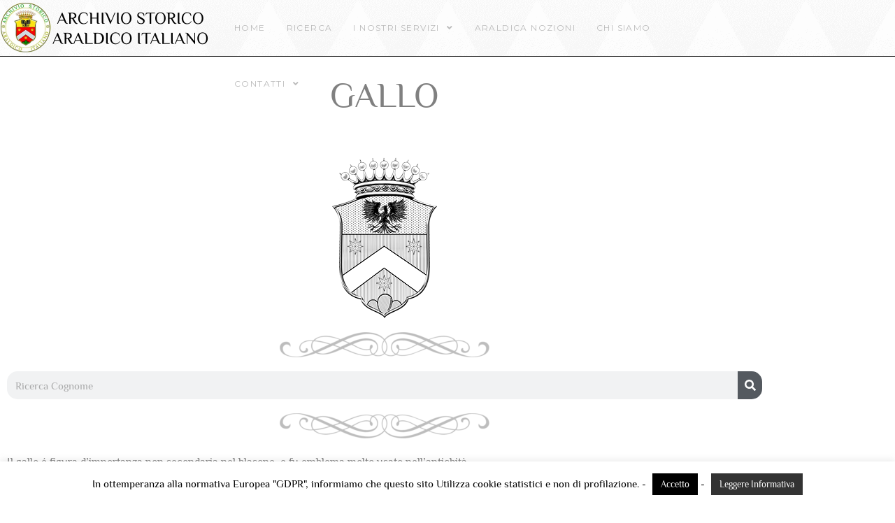

--- FILE ---
content_type: text/html; charset=UTF-8
request_url: https://contironco.it/gallo/
body_size: 18597
content:

<!DOCTYPE html>
<html class="html" lang="it-IT">
<head>
	<meta charset="UTF-8">
<link rel="profile" href="https://gmpg.org/xfn/11">

	<title>Gallo &#8211; Araldica &#8211; Ricerche Araldiche &#8211; Araldica</title>
<meta name='robots' content='max-image-preview:large' />
<meta name="viewport" content="width=device-width, initial-scale=1"><link rel='dns-prefetch' href='//fonts.googleapis.com' />
<link rel="alternate" type="application/rss+xml" title="Araldica - Ricerche Araldiche - Araldica &raquo; Feed" href="https://contironco.it/feed/" />
<link rel="alternate" type="application/rss+xml" title="Araldica - Ricerche Araldiche - Araldica &raquo; Feed dei commenti" href="https://contironco.it/comments/feed/" />
<link rel="alternate" title="oEmbed (JSON)" type="application/json+oembed" href="https://contironco.it/wp-json/oembed/1.0/embed?url=https%3A%2F%2Fcontironco.it%2Fgallo%2F" />
<link rel="alternate" title="oEmbed (XML)" type="text/xml+oembed" href="https://contironco.it/wp-json/oembed/1.0/embed?url=https%3A%2F%2Fcontironco.it%2Fgallo%2F&#038;format=xml" />
<style id='wp-img-auto-sizes-contain-inline-css' type='text/css'>
img:is([sizes=auto i],[sizes^="auto," i]){contain-intrinsic-size:3000px 1500px}
/*# sourceURL=wp-img-auto-sizes-contain-inline-css */
</style>
<style id='wp-emoji-styles-inline-css' type='text/css'>

	img.wp-smiley, img.emoji {
		display: inline !important;
		border: none !important;
		box-shadow: none !important;
		height: 1em !important;
		width: 1em !important;
		margin: 0 0.07em !important;
		vertical-align: -0.1em !important;
		background: none !important;
		padding: 0 !important;
	}
/*# sourceURL=wp-emoji-styles-inline-css */
</style>
<style id='classic-theme-styles-inline-css' type='text/css'>
/*! This file is auto-generated */
.wp-block-button__link{color:#fff;background-color:#32373c;border-radius:9999px;box-shadow:none;text-decoration:none;padding:calc(.667em + 2px) calc(1.333em + 2px);font-size:1.125em}.wp-block-file__button{background:#32373c;color:#fff;text-decoration:none}
/*# sourceURL=/wp-includes/css/classic-themes.min.css */
</style>
<style id='global-styles-inline-css' type='text/css'>
:root{--wp--preset--aspect-ratio--square: 1;--wp--preset--aspect-ratio--4-3: 4/3;--wp--preset--aspect-ratio--3-4: 3/4;--wp--preset--aspect-ratio--3-2: 3/2;--wp--preset--aspect-ratio--2-3: 2/3;--wp--preset--aspect-ratio--16-9: 16/9;--wp--preset--aspect-ratio--9-16: 9/16;--wp--preset--color--black: #000000;--wp--preset--color--cyan-bluish-gray: #abb8c3;--wp--preset--color--white: #ffffff;--wp--preset--color--pale-pink: #f78da7;--wp--preset--color--vivid-red: #cf2e2e;--wp--preset--color--luminous-vivid-orange: #ff6900;--wp--preset--color--luminous-vivid-amber: #fcb900;--wp--preset--color--light-green-cyan: #7bdcb5;--wp--preset--color--vivid-green-cyan: #00d084;--wp--preset--color--pale-cyan-blue: #8ed1fc;--wp--preset--color--vivid-cyan-blue: #0693e3;--wp--preset--color--vivid-purple: #9b51e0;--wp--preset--gradient--vivid-cyan-blue-to-vivid-purple: linear-gradient(135deg,rgb(6,147,227) 0%,rgb(155,81,224) 100%);--wp--preset--gradient--light-green-cyan-to-vivid-green-cyan: linear-gradient(135deg,rgb(122,220,180) 0%,rgb(0,208,130) 100%);--wp--preset--gradient--luminous-vivid-amber-to-luminous-vivid-orange: linear-gradient(135deg,rgb(252,185,0) 0%,rgb(255,105,0) 100%);--wp--preset--gradient--luminous-vivid-orange-to-vivid-red: linear-gradient(135deg,rgb(255,105,0) 0%,rgb(207,46,46) 100%);--wp--preset--gradient--very-light-gray-to-cyan-bluish-gray: linear-gradient(135deg,rgb(238,238,238) 0%,rgb(169,184,195) 100%);--wp--preset--gradient--cool-to-warm-spectrum: linear-gradient(135deg,rgb(74,234,220) 0%,rgb(151,120,209) 20%,rgb(207,42,186) 40%,rgb(238,44,130) 60%,rgb(251,105,98) 80%,rgb(254,248,76) 100%);--wp--preset--gradient--blush-light-purple: linear-gradient(135deg,rgb(255,206,236) 0%,rgb(152,150,240) 100%);--wp--preset--gradient--blush-bordeaux: linear-gradient(135deg,rgb(254,205,165) 0%,rgb(254,45,45) 50%,rgb(107,0,62) 100%);--wp--preset--gradient--luminous-dusk: linear-gradient(135deg,rgb(255,203,112) 0%,rgb(199,81,192) 50%,rgb(65,88,208) 100%);--wp--preset--gradient--pale-ocean: linear-gradient(135deg,rgb(255,245,203) 0%,rgb(182,227,212) 50%,rgb(51,167,181) 100%);--wp--preset--gradient--electric-grass: linear-gradient(135deg,rgb(202,248,128) 0%,rgb(113,206,126) 100%);--wp--preset--gradient--midnight: linear-gradient(135deg,rgb(2,3,129) 0%,rgb(40,116,252) 100%);--wp--preset--font-size--small: 13px;--wp--preset--font-size--medium: 20px;--wp--preset--font-size--large: 36px;--wp--preset--font-size--x-large: 42px;--wp--preset--spacing--20: 0.44rem;--wp--preset--spacing--30: 0.67rem;--wp--preset--spacing--40: 1rem;--wp--preset--spacing--50: 1.5rem;--wp--preset--spacing--60: 2.25rem;--wp--preset--spacing--70: 3.38rem;--wp--preset--spacing--80: 5.06rem;--wp--preset--shadow--natural: 6px 6px 9px rgba(0, 0, 0, 0.2);--wp--preset--shadow--deep: 12px 12px 50px rgba(0, 0, 0, 0.4);--wp--preset--shadow--sharp: 6px 6px 0px rgba(0, 0, 0, 0.2);--wp--preset--shadow--outlined: 6px 6px 0px -3px rgb(255, 255, 255), 6px 6px rgb(0, 0, 0);--wp--preset--shadow--crisp: 6px 6px 0px rgb(0, 0, 0);}:where(.is-layout-flex){gap: 0.5em;}:where(.is-layout-grid){gap: 0.5em;}body .is-layout-flex{display: flex;}.is-layout-flex{flex-wrap: wrap;align-items: center;}.is-layout-flex > :is(*, div){margin: 0;}body .is-layout-grid{display: grid;}.is-layout-grid > :is(*, div){margin: 0;}:where(.wp-block-columns.is-layout-flex){gap: 2em;}:where(.wp-block-columns.is-layout-grid){gap: 2em;}:where(.wp-block-post-template.is-layout-flex){gap: 1.25em;}:where(.wp-block-post-template.is-layout-grid){gap: 1.25em;}.has-black-color{color: var(--wp--preset--color--black) !important;}.has-cyan-bluish-gray-color{color: var(--wp--preset--color--cyan-bluish-gray) !important;}.has-white-color{color: var(--wp--preset--color--white) !important;}.has-pale-pink-color{color: var(--wp--preset--color--pale-pink) !important;}.has-vivid-red-color{color: var(--wp--preset--color--vivid-red) !important;}.has-luminous-vivid-orange-color{color: var(--wp--preset--color--luminous-vivid-orange) !important;}.has-luminous-vivid-amber-color{color: var(--wp--preset--color--luminous-vivid-amber) !important;}.has-light-green-cyan-color{color: var(--wp--preset--color--light-green-cyan) !important;}.has-vivid-green-cyan-color{color: var(--wp--preset--color--vivid-green-cyan) !important;}.has-pale-cyan-blue-color{color: var(--wp--preset--color--pale-cyan-blue) !important;}.has-vivid-cyan-blue-color{color: var(--wp--preset--color--vivid-cyan-blue) !important;}.has-vivid-purple-color{color: var(--wp--preset--color--vivid-purple) !important;}.has-black-background-color{background-color: var(--wp--preset--color--black) !important;}.has-cyan-bluish-gray-background-color{background-color: var(--wp--preset--color--cyan-bluish-gray) !important;}.has-white-background-color{background-color: var(--wp--preset--color--white) !important;}.has-pale-pink-background-color{background-color: var(--wp--preset--color--pale-pink) !important;}.has-vivid-red-background-color{background-color: var(--wp--preset--color--vivid-red) !important;}.has-luminous-vivid-orange-background-color{background-color: var(--wp--preset--color--luminous-vivid-orange) !important;}.has-luminous-vivid-amber-background-color{background-color: var(--wp--preset--color--luminous-vivid-amber) !important;}.has-light-green-cyan-background-color{background-color: var(--wp--preset--color--light-green-cyan) !important;}.has-vivid-green-cyan-background-color{background-color: var(--wp--preset--color--vivid-green-cyan) !important;}.has-pale-cyan-blue-background-color{background-color: var(--wp--preset--color--pale-cyan-blue) !important;}.has-vivid-cyan-blue-background-color{background-color: var(--wp--preset--color--vivid-cyan-blue) !important;}.has-vivid-purple-background-color{background-color: var(--wp--preset--color--vivid-purple) !important;}.has-black-border-color{border-color: var(--wp--preset--color--black) !important;}.has-cyan-bluish-gray-border-color{border-color: var(--wp--preset--color--cyan-bluish-gray) !important;}.has-white-border-color{border-color: var(--wp--preset--color--white) !important;}.has-pale-pink-border-color{border-color: var(--wp--preset--color--pale-pink) !important;}.has-vivid-red-border-color{border-color: var(--wp--preset--color--vivid-red) !important;}.has-luminous-vivid-orange-border-color{border-color: var(--wp--preset--color--luminous-vivid-orange) !important;}.has-luminous-vivid-amber-border-color{border-color: var(--wp--preset--color--luminous-vivid-amber) !important;}.has-light-green-cyan-border-color{border-color: var(--wp--preset--color--light-green-cyan) !important;}.has-vivid-green-cyan-border-color{border-color: var(--wp--preset--color--vivid-green-cyan) !important;}.has-pale-cyan-blue-border-color{border-color: var(--wp--preset--color--pale-cyan-blue) !important;}.has-vivid-cyan-blue-border-color{border-color: var(--wp--preset--color--vivid-cyan-blue) !important;}.has-vivid-purple-border-color{border-color: var(--wp--preset--color--vivid-purple) !important;}.has-vivid-cyan-blue-to-vivid-purple-gradient-background{background: var(--wp--preset--gradient--vivid-cyan-blue-to-vivid-purple) !important;}.has-light-green-cyan-to-vivid-green-cyan-gradient-background{background: var(--wp--preset--gradient--light-green-cyan-to-vivid-green-cyan) !important;}.has-luminous-vivid-amber-to-luminous-vivid-orange-gradient-background{background: var(--wp--preset--gradient--luminous-vivid-amber-to-luminous-vivid-orange) !important;}.has-luminous-vivid-orange-to-vivid-red-gradient-background{background: var(--wp--preset--gradient--luminous-vivid-orange-to-vivid-red) !important;}.has-very-light-gray-to-cyan-bluish-gray-gradient-background{background: var(--wp--preset--gradient--very-light-gray-to-cyan-bluish-gray) !important;}.has-cool-to-warm-spectrum-gradient-background{background: var(--wp--preset--gradient--cool-to-warm-spectrum) !important;}.has-blush-light-purple-gradient-background{background: var(--wp--preset--gradient--blush-light-purple) !important;}.has-blush-bordeaux-gradient-background{background: var(--wp--preset--gradient--blush-bordeaux) !important;}.has-luminous-dusk-gradient-background{background: var(--wp--preset--gradient--luminous-dusk) !important;}.has-pale-ocean-gradient-background{background: var(--wp--preset--gradient--pale-ocean) !important;}.has-electric-grass-gradient-background{background: var(--wp--preset--gradient--electric-grass) !important;}.has-midnight-gradient-background{background: var(--wp--preset--gradient--midnight) !important;}.has-small-font-size{font-size: var(--wp--preset--font-size--small) !important;}.has-medium-font-size{font-size: var(--wp--preset--font-size--medium) !important;}.has-large-font-size{font-size: var(--wp--preset--font-size--large) !important;}.has-x-large-font-size{font-size: var(--wp--preset--font-size--x-large) !important;}
:where(.wp-block-post-template.is-layout-flex){gap: 1.25em;}:where(.wp-block-post-template.is-layout-grid){gap: 1.25em;}
:where(.wp-block-term-template.is-layout-flex){gap: 1.25em;}:where(.wp-block-term-template.is-layout-grid){gap: 1.25em;}
:where(.wp-block-columns.is-layout-flex){gap: 2em;}:where(.wp-block-columns.is-layout-grid){gap: 2em;}
:root :where(.wp-block-pullquote){font-size: 1.5em;line-height: 1.6;}
/*# sourceURL=global-styles-inline-css */
</style>
<link rel='stylesheet' id='cookie-law-info-css' href='https://contironco.it/wp-content/plugins/cookie-law-info/legacy/public/css/cookie-law-info-public.css?ver=3.3.9.1' type='text/css' media='all' />
<link rel='stylesheet' id='cookie-law-info-gdpr-css' href='https://contironco.it/wp-content/plugins/cookie-law-info/legacy/public/css/cookie-law-info-gdpr.css?ver=3.3.9.1' type='text/css' media='all' />
<link rel='stylesheet' id='eae-css-css' href='https://contironco.it/wp-content/plugins/addon-elements-for-elementor-page-builder/assets/css/eae.min.css?ver=1.14.4' type='text/css' media='all' />
<link rel='stylesheet' id='eae-peel-css-css' href='https://contironco.it/wp-content/plugins/addon-elements-for-elementor-page-builder/assets/lib/peel/peel.css?ver=1.14.4' type='text/css' media='all' />
<link rel='stylesheet' id='font-awesome-4-shim-css' href='https://contironco.it/wp-content/plugins/elementor/assets/lib/font-awesome/css/v4-shims.min.css?ver=1.0' type='text/css' media='all' />
<link rel='stylesheet' id='font-awesome-5-all-css' href='https://contironco.it/wp-content/plugins/elementor/assets/lib/font-awesome/css/all.min.css?ver=1.0' type='text/css' media='all' />
<link rel='stylesheet' id='vegas-css-css' href='https://contironco.it/wp-content/plugins/addon-elements-for-elementor-page-builder/assets/lib/vegas/vegas.min.css?ver=2.4.0' type='text/css' media='all' />
<link rel='stylesheet' id='font-awesome-css' href='https://contironco.it/wp-content/themes/oceanwp2/assets/fonts/fontawesome/css/all.min.css?ver=5.15.1' type='text/css' media='all' />
<link rel='stylesheet' id='simple-line-icons-css' href='https://contironco.it/wp-content/themes/oceanwp2/assets/css/third/simple-line-icons.min.css?ver=2.4.0' type='text/css' media='all' />
<link rel='stylesheet' id='magnific-popup-css' href='https://contironco.it/wp-content/themes/oceanwp2/assets/css/third/magnific-popup.min.css?ver=1.0.0' type='text/css' media='all' />
<link rel='stylesheet' id='slick-css' href='https://contironco.it/wp-content/themes/oceanwp2/assets/css/third/slick.min.css?ver=1.6.0' type='text/css' media='all' />
<link rel='stylesheet' id='oceanwp-style-css' href='https://contironco.it/wp-content/themes/oceanwp2/assets/css/style.min.css?ver=10.0.0' type='text/css' media='all' />
<link rel='stylesheet' id='oceanwp-google-font-montserrat-css' href='//fonts.googleapis.com/css?family=Montserrat%3A100%2C200%2C300%2C400%2C500%2C600%2C700%2C800%2C900%2C100i%2C200i%2C300i%2C400i%2C500i%2C600i%2C700i%2C800i%2C900i&#038;subset=latin&#038;display=swap&#038;ver=6.9' type='text/css' media='all' />
<link rel='stylesheet' id='elementor-frontend-css' href='https://contironco.it/wp-content/uploads/elementor/css/custom-frontend.min.css?ver=1768997339' type='text/css' media='all' />
<link rel='stylesheet' id='elementor-post-468-css' href='https://contironco.it/wp-content/uploads/elementor/css/post-468.css?ver=1768997339' type='text/css' media='all' />
<link rel='stylesheet' id='widget-image-css' href='https://contironco.it/wp-content/plugins/elementor/assets/css/widget-image.min.css?ver=3.35.0-dev1' type='text/css' media='all' />
<link rel='stylesheet' id='widget-search-form-css' href='https://contironco.it/wp-content/plugins/elementor-pro/assets/css/widget-search-form.min.css?ver=3.34.1' type='text/css' media='all' />
<link rel='stylesheet' id='e-animation-bounce-in-css' href='https://contironco.it/wp-content/plugins/elementor/assets/lib/animations/styles/e-animation-bounce-in.min.css?ver=3.35.0-dev1' type='text/css' media='all' />
<link rel='stylesheet' id='widget-divider-css' href='https://contironco.it/wp-content/plugins/elementor/assets/css/widget-divider.min.css?ver=3.35.0-dev1' type='text/css' media='all' />
<link rel='stylesheet' id='elementor-post-1539-css' href='https://contironco.it/wp-content/uploads/elementor/css/post-1539.css?ver=1768999889' type='text/css' media='all' />
<link rel='stylesheet' id='elementor-gf-local-philosopher-css' href='https://contironco.it/wp-content/uploads/elementor/google-fonts/css/philosopher.css?ver=1744977258' type='text/css' media='all' />
<script type="text/javascript" src="https://contironco.it/wp-includes/js/jquery/jquery.min.js?ver=3.7.1" id="jquery-core-js"></script>
<script type="text/javascript" src="https://contironco.it/wp-includes/js/jquery/jquery-migrate.min.js?ver=3.4.1" id="jquery-migrate-js"></script>
<script type="text/javascript" id="cookie-law-info-js-extra">
/* <![CDATA[ */
var Cli_Data = {"nn_cookie_ids":[],"cookielist":[],"non_necessary_cookies":[],"ccpaEnabled":"","ccpaRegionBased":"","ccpaBarEnabled":"","strictlyEnabled":["necessary","obligatoire"],"ccpaType":"gdpr","js_blocking":"","custom_integration":"","triggerDomRefresh":"","secure_cookies":""};
var cli_cookiebar_settings = {"animate_speed_hide":"500","animate_speed_show":"500","background":"#FFF","border":"#b1a6a6c2","border_on":"","button_1_button_colour":"#000","button_1_button_hover":"#000000","button_1_link_colour":"#fff","button_1_as_button":"1","button_1_new_win":"","button_2_button_colour":"#333","button_2_button_hover":"#292929","button_2_link_colour":"#ffffff","button_2_as_button":"1","button_2_hidebar":"","button_3_button_colour":"#000","button_3_button_hover":"#000000","button_3_link_colour":"#fff","button_3_as_button":"1","button_3_new_win":"","button_4_button_colour":"#000","button_4_button_hover":"#000000","button_4_link_colour":"#62a329","button_4_as_button":"1","button_7_button_colour":"#61a229","button_7_button_hover":"#4e8221","button_7_link_colour":"#fff","button_7_as_button":"1","button_7_new_win":"","font_family":"inherit","header_fix":"","notify_animate_hide":"1","notify_animate_show":"","notify_div_id":"#cookie-law-info-bar","notify_position_horizontal":"right","notify_position_vertical":"bottom","scroll_close":"1","scroll_close_reload":"","accept_close_reload":"","reject_close_reload":"","showagain_tab":"1","showagain_background":"#fff","showagain_border":"#000","showagain_div_id":"#cookie-law-info-again","showagain_x_position":"100px","text":"#000","show_once_yn":"1","show_once":"10000","logging_on":"","as_popup":"","popup_overlay":"1","bar_heading_text":"","cookie_bar_as":"banner","popup_showagain_position":"bottom-right","widget_position":"left"};
var log_object = {"ajax_url":"https://contironco.it/wp-admin/admin-ajax.php"};
//# sourceURL=cookie-law-info-js-extra
/* ]]> */
</script>
<script type="text/javascript" src="https://contironco.it/wp-content/plugins/cookie-law-info/legacy/public/js/cookie-law-info-public.js?ver=3.3.9.1" id="cookie-law-info-js"></script>
<script type="text/javascript" src="https://contironco.it/wp-content/plugins/addon-elements-for-elementor-page-builder/assets/js/iconHelper.js?ver=1.0" id="eae-iconHelper-js"></script>
<link rel="https://api.w.org/" href="https://contironco.it/wp-json/" /><link rel="alternate" title="JSON" type="application/json" href="https://contironco.it/wp-json/wp/v2/pages/1539" /><link rel="EditURI" type="application/rsd+xml" title="RSD" href="https://contironco.it/xmlrpc.php?rsd" />
<meta name="generator" content="WordPress 6.9" />
<link rel="canonical" href="https://contironco.it/gallo/" />
<link rel='shortlink' href='https://contironco.it/?p=1539' />
<meta name="generator" content="Elementor 3.35.0-dev1; features: e_font_icon_svg, additional_custom_breakpoints; settings: css_print_method-external, google_font-enabled, font_display-auto">
			<style>
				.e-con.e-parent:nth-of-type(n+4):not(.e-lazyloaded):not(.e-no-lazyload),
				.e-con.e-parent:nth-of-type(n+4):not(.e-lazyloaded):not(.e-no-lazyload) * {
					background-image: none !important;
				}
				@media screen and (max-height: 1024px) {
					.e-con.e-parent:nth-of-type(n+3):not(.e-lazyloaded):not(.e-no-lazyload),
					.e-con.e-parent:nth-of-type(n+3):not(.e-lazyloaded):not(.e-no-lazyload) * {
						background-image: none !important;
					}
				}
				@media screen and (max-height: 640px) {
					.e-con.e-parent:nth-of-type(n+2):not(.e-lazyloaded):not(.e-no-lazyload),
					.e-con.e-parent:nth-of-type(n+2):not(.e-lazyloaded):not(.e-no-lazyload) * {
						background-image: none !important;
					}
				}
			</style>
			<!-- OceanWP CSS -->
<style type="text/css">
/* General CSS */a:hover,a.light:hover,.theme-heading .text::before,.theme-heading .text::after,#top-bar-content >a:hover,#top-bar-social li.oceanwp-email a:hover,#site-navigation-wrap .dropdown-menu >li >a:hover,#site-header.medium-header #medium-searchform button:hover,.oceanwp-mobile-menu-icon a:hover,.blog-entry.post .blog-entry-header .entry-title a:hover,.blog-entry.post .blog-entry-readmore a:hover,.blog-entry.thumbnail-entry .blog-entry-category a,ul.meta li a:hover,.dropcap,.single nav.post-navigation .nav-links .title,body .related-post-title a:hover,body #wp-calendar caption,body .contact-info-widget.default i,body .contact-info-widget.big-icons i,body .custom-links-widget .oceanwp-custom-links li a:hover,body .custom-links-widget .oceanwp-custom-links li a:hover:before,body .posts-thumbnails-widget li a:hover,body .social-widget li.oceanwp-email a:hover,.comment-author .comment-meta .comment-reply-link,#respond #cancel-comment-reply-link:hover,#footer-widgets .footer-box a:hover,#footer-bottom a:hover,#footer-bottom #footer-bottom-menu a:hover,.sidr a:hover,.sidr-class-dropdown-toggle:hover,.sidr-class-menu-item-has-children.active >a,.sidr-class-menu-item-has-children.active >a >.sidr-class-dropdown-toggle,input[type=checkbox]:checked:before{color:#890000}input[type="button"],input[type="reset"],input[type="submit"],button[type="submit"],.button,#site-navigation-wrap .dropdown-menu >li.btn >a >span,.thumbnail:hover i,.post-quote-content,.omw-modal .omw-close-modal,body .contact-info-widget.big-icons li:hover i,body div.wpforms-container-full .wpforms-form input[type=submit],body div.wpforms-container-full .wpforms-form button[type=submit],body div.wpforms-container-full .wpforms-form .wpforms-page-button{background-color:#890000}.widget-title{border-color:#890000}blockquote{border-color:#890000}#searchform-dropdown{border-color:#890000}.dropdown-menu .sub-menu{border-color:#890000}.blog-entry.large-entry .blog-entry-readmore a:hover{border-color:#890000}.oceanwp-newsletter-form-wrap input[type="email"]:focus{border-color:#890000}.social-widget li.oceanwp-email a:hover{border-color:#890000}#respond #cancel-comment-reply-link:hover{border-color:#890000}body .contact-info-widget.big-icons li:hover i{border-color:#890000}#footer-widgets .oceanwp-newsletter-form-wrap input[type="email"]:focus{border-color:#890000}input[type="button"]:hover,input[type="reset"]:hover,input[type="submit"]:hover,button[type="submit"]:hover,input[type="button"]:focus,input[type="reset"]:focus,input[type="submit"]:focus,button[type="submit"]:focus,.button:hover,#site-navigation-wrap .dropdown-menu >li.btn >a:hover >span,.post-quote-author,.omw-modal .omw-close-modal:hover,body div.wpforms-container-full .wpforms-form input[type=submit]:hover,body div.wpforms-container-full .wpforms-form button[type=submit]:hover,body div.wpforms-container-full .wpforms-form .wpforms-page-button:hover{background-color:#1c1d1d}table th,table td,hr,.content-area,body.content-left-sidebar #content-wrap .content-area,.content-left-sidebar .content-area,#top-bar-wrap,#site-header,#site-header.top-header #search-toggle,.dropdown-menu ul li,.centered-minimal-page-header,.blog-entry.post,.blog-entry.grid-entry .blog-entry-inner,.blog-entry.thumbnail-entry .blog-entry-bottom,.single-post .entry-title,.single .entry-share-wrap .entry-share,.single .entry-share,.single .entry-share ul li a,.single nav.post-navigation,.single nav.post-navigation .nav-links .nav-previous,#author-bio,#author-bio .author-bio-avatar,#author-bio .author-bio-social li a,#related-posts,#comments,.comment-body,#respond #cancel-comment-reply-link,#blog-entries .type-page,.page-numbers a,.page-numbers span:not(.elementor-screen-only),.page-links span,body #wp-calendar caption,body #wp-calendar th,body #wp-calendar tbody,body .contact-info-widget.default i,body .contact-info-widget.big-icons i,body .posts-thumbnails-widget li,body .tagcloud a{border-color:#ffffff}.container{width:1080px}#main #content-wrap,.separate-layout #main #content-wrap{padding-top:50px}.site-breadcrumbs a,.background-image-page-header .site-breadcrumbs a{color:#ffffff}form input[type="text"],form input[type="password"],form input[type="email"],form input[type="url"],form input[type="date"],form input[type="month"],form input[type="time"],form input[type="datetime"],form input[type="datetime-local"],form input[type="week"],form input[type="number"],form input[type="search"],form input[type="tel"],form input[type="color"],form select,form textarea{padding:12px 15px 12px 15px}body div.wpforms-container-full .wpforms-form input[type=date],body div.wpforms-container-full .wpforms-form input[type=datetime],body div.wpforms-container-full .wpforms-form input[type=datetime-local],body div.wpforms-container-full .wpforms-form input[type=email],body div.wpforms-container-full .wpforms-form input[type=month],body div.wpforms-container-full .wpforms-form input[type=number],body div.wpforms-container-full .wpforms-form input[type=password],body div.wpforms-container-full .wpforms-form input[type=range],body div.wpforms-container-full .wpforms-form input[type=search],body div.wpforms-container-full .wpforms-form input[type=tel],body div.wpforms-container-full .wpforms-form input[type=text],body div.wpforms-container-full .wpforms-form input[type=time],body div.wpforms-container-full .wpforms-form input[type=url],body div.wpforms-container-full .wpforms-form input[type=week],body div.wpforms-container-full .wpforms-form select,body div.wpforms-container-full .wpforms-form textarea{padding:12px 15px 12px 15px;height:auto}form input[type="text"],form input[type="password"],form input[type="email"],form input[type="url"],form input[type="date"],form input[type="month"],form input[type="time"],form input[type="datetime"],form input[type="datetime-local"],form input[type="week"],form input[type="number"],form input[type="search"],form input[type="tel"],form input[type="color"],form select,form textarea{border-width:1px 1px 3px 1px}body div.wpforms-container-full .wpforms-form input[type=date],body div.wpforms-container-full .wpforms-form input[type=datetime],body div.wpforms-container-full .wpforms-form input[type=datetime-local],body div.wpforms-container-full .wpforms-form input[type=email],body div.wpforms-container-full .wpforms-form input[type=month],body div.wpforms-container-full .wpforms-form input[type=number],body div.wpforms-container-full .wpforms-form input[type=password],body div.wpforms-container-full .wpforms-form input[type=range],body div.wpforms-container-full .wpforms-form input[type=search],body div.wpforms-container-full .wpforms-form input[type=tel],body div.wpforms-container-full .wpforms-form input[type=text],body div.wpforms-container-full .wpforms-form input[type=time],body div.wpforms-container-full .wpforms-form input[type=url],body div.wpforms-container-full .wpforms-form input[type=week],body div.wpforms-container-full .wpforms-form select,body div.wpforms-container-full .wpforms-form textarea{border-width:1px 1px 3px 1px}.theme-button,input[type="submit"],button[type="submit"],button,.button,body div.wpforms-container-full .wpforms-form input[type=submit],body div.wpforms-container-full .wpforms-form button[type=submit],body div.wpforms-container-full .wpforms-form .wpforms-page-button{border-radius:30px}/* Header CSS */#site-logo #site-logo-inner,.oceanwp-social-menu .social-menu-inner,#site-header.full_screen-header .menu-bar-inner,.after-header-content .after-header-content-inner{height:80px}#site-navigation-wrap .dropdown-menu >li >a,.oceanwp-mobile-menu-icon a,.mobile-menu-close,.after-header-content-inner >a{line-height:80px}#site-header,.has-transparent-header .is-sticky #site-header,.has-vh-transparent .is-sticky #site-header.vertical-header,#searchform-header-replace{background-color:#000000}#site-header{border-color:#000000}#site-header.has-header-media .overlay-header-media{background-color:rgba(0,0,0,0)}#site-logo #site-logo-inner a img,#site-header.center-header #site-navigation-wrap .middle-site-logo a img{max-width:300px}#site-header #site-logo #site-logo-inner a img,#site-header.center-header #site-navigation-wrap .middle-site-logo a img{max-height:150px}#site-navigation-wrap .dropdown-menu >li >a,.oceanwp-mobile-menu-icon a,#searchform-header-replace-close{color:#bababa}#site-navigation-wrap .dropdown-menu >li >a:hover,.oceanwp-mobile-menu-icon a:hover,#searchform-header-replace-close:hover{color:#ec3642}#site-navigation-wrap .dropdown-menu >.current-menu-item >a,#site-navigation-wrap .dropdown-menu >.current-menu-ancestor >a,#site-navigation-wrap .dropdown-menu >.current-menu-item >a:hover,#site-navigation-wrap .dropdown-menu >.current-menu-ancestor >a:hover{color:#020000}.dropdown-menu .sub-menu,#searchform-dropdown,.current-shop-items-dropdown{background-color:#000000}.dropdown-menu .sub-menu,#searchform-dropdown,.current-shop-items-dropdown{border-color:#dd3333}.dropdown-menu ul li.menu-item,.navigation >ul >li >ul.megamenu.sub-menu >li,.navigation .megamenu li ul.sub-menu{border-color:#000000}.dropdown-menu ul li a.menu-link{color:#ffffff}.dropdown-menu ul li a.menu-link:hover{color:#ffffff}.dropdown-menu ul li a.menu-link:hover{background-color:#000000}#sidr,#mobile-dropdown{background-color:#000000}body .sidr a,body .sidr-class-dropdown-toggle,#mobile-dropdown ul li a,#mobile-dropdown ul li a .dropdown-toggle,#mobile-fullscreen ul li a,#mobile-fullscreen .oceanwp-social-menu.simple-social ul li a{color:#cccccc}#mobile-fullscreen a.close .close-icon-inner,#mobile-fullscreen a.close .close-icon-inner::after{background-color:#cccccc}body .sidr a:hover,body .sidr-class-dropdown-toggle:hover,body .sidr-class-dropdown-toggle .fa,body .sidr-class-menu-item-has-children.active >a,body .sidr-class-menu-item-has-children.active >a >.sidr-class-dropdown-toggle,#mobile-dropdown ul li a:hover,#mobile-dropdown ul li a .dropdown-toggle:hover,#mobile-dropdown .menu-item-has-children.active >a,#mobile-dropdown .menu-item-has-children.active >a >.dropdown-toggle,#mobile-fullscreen ul li a:hover,#mobile-fullscreen .oceanwp-social-menu.simple-social ul li a:hover{color:#ec3642}#mobile-fullscreen a.close:hover .close-icon-inner,#mobile-fullscreen a.close:hover .close-icon-inner::after{background-color:#ec3642}body .sidr-class-mobile-searchform input,#mobile-dropdown #mobile-menu-search form input{background-color:#ffffff}body .sidr-class-mobile-searchform input,body .sidr-class-mobile-searchform input:focus,#mobile-dropdown #mobile-menu-search form input,#mobile-fullscreen #mobile-search input,#mobile-fullscreen #mobile-search label{color:#ffffff}body .sidr-class-mobile-searchform input,#mobile-dropdown #mobile-menu-search form input,#mobile-fullscreen #mobile-search input{border-color:#000000}body .sidr-class-mobile-searchform input:focus,#mobile-dropdown #mobile-menu-search form input:focus,#mobile-fullscreen #mobile-search input:focus{border-color:#000000}.sidr-class-mobile-searchform button,#mobile-dropdown #mobile-menu-search form button{color:#cccccc}.sidr-class-mobile-searchform button:hover,#mobile-dropdown #mobile-menu-search form button:hover{color:#ffffff}/* Header Image CSS */#site-header{background-image:url(https://contironco.it/wp-content/uploads/2021/01/diamond.png);background-repeat:repeat}/* Footer Bottom CSS */#footer-bottom,#footer-bottom p{color:#ffffff}#footer-bottom a:hover,#footer-bottom #footer-bottom-menu a:hover{color:#333333}/* Typography CSS */#site-logo a.site-logo-text{font-size:54px;letter-spacing:1px}#site-navigation-wrap .dropdown-menu >li >a,#site-header.full_screen-header .fs-dropdown-menu >li >a,#site-header.top-header #site-navigation-wrap .dropdown-menu >li >a,#site-header.center-header #site-navigation-wrap .dropdown-menu >li >a,#site-header.medium-header #site-navigation-wrap .dropdown-menu >li >a,.oceanwp-mobile-menu-icon a{font-family:Montserrat;font-size:12px;letter-spacing:1.4px;text-transform:uppercase}.page-header .page-header-title,.page-header.background-image-page-header .page-header-title{font-family:Montserrat}#footer-bottom #copyright{font-family:Montserrat;font-size:11px;letter-spacing:1px}#footer-bottom #footer-bottom-menu{font-size:11px;letter-spacing:1px}
</style></head>

<body class="wp-singular page-template-default page page-id-1539 wp-custom-logo wp-embed-responsive wp-theme-oceanwp2 oceanwp-theme sidebar-mobile default-breakpoint content-full-width content-max-width page-header-disabled has-breadcrumbs elementor-beta elementor-default elementor-template-full-width elementor-kit-468 elementor-page elementor-page-1539" itemscope="itemscope" itemtype="https://schema.org/WebPage">

	
	
	<div id="outer-wrap" class="site clr">

		<a class="skip-link screen-reader-text" href="#main">Salta al contenuto</a>

		
		<div id="wrap" class="clr">

			
			
<header id="site-header" class="minimal-header center-menu has-header-media clr" data-height="80" itemscope="itemscope" itemtype="https://schema.org/WPHeader" role="banner">

	
					
			<div id="site-header-inner" class="clr ">

				
				

<div id="site-logo" class="clr" itemscope itemtype="https://schema.org/Brand" >

	
	<div id="site-logo-inner" class="clr">

		<a href="https://contironco.it/" class="custom-logo-link" rel="home"><img fetchpriority="high" width="600" height="150" src="https://contironco.it/wp-content/uploads/2020/05/cropped-Logo_Archivio_02.webp" class="custom-logo" alt="Araldica &#8211; Ricerche Araldiche &#8211; Araldica" decoding="async" srcset="https://contironco.it/wp-content/uploads/2020/05/cropped-Logo_Archivio_02.webp 600w, https://contironco.it/wp-content/uploads/2020/05/cropped-Logo_Archivio_02-300x75.webp 300w" sizes="(max-width: 600px) 100vw, 600px" /></a>
	</div><!-- #site-logo-inner -->

	
	
</div><!-- #site-logo -->

			<div id="site-navigation-wrap" class="clr">
			
			
			
			<nav id="site-navigation" class="navigation main-navigation clr" itemscope="itemscope" itemtype="https://schema.org/SiteNavigationElement" role="navigation" >

				<ul id="menu-main-menu" class="main-menu dropdown-menu sf-menu"><li id="menu-item-560" class="menu-item menu-item-type-post_type menu-item-object-page menu-item-home menu-item-560"><a href="https://contironco.it/" class="menu-link"><span class="text-wrap">Home</span></a></li><li id="menu-item-629" class="menu-item menu-item-type-post_type menu-item-object-page menu-item-629"><a href="https://contironco.it/ricerca/" class="menu-link"><span class="text-wrap">Ricerca</span></a></li><li id="menu-item-612" class="menu-item menu-item-type-post_type menu-item-object-page menu-item-has-children dropdown menu-item-612"><a href="https://contironco.it/i-nostri-servizi/" class="menu-link"><span class="text-wrap">I Nostri Servizi <span class="nav-arrow fa fa-angle-down"></span></span></a>
<ul class="sub-menu">
	<li id="menu-item-1842" class="menu-item menu-item-type-post_type menu-item-object-page menu-item-1842"><a href="https://contironco.it/nobilium/" class="menu-link"><span class="text-wrap">Nobilium</span></a></li>	<li id="menu-item-1841" class="menu-item menu-item-type-post_type menu-item-object-page menu-item-1841"><a href="https://contironco.it/monografia/" class="menu-link"><span class="text-wrap">Monografia</span></a></li>	<li id="menu-item-1840" class="menu-item menu-item-type-post_type menu-item-object-page menu-item-1840"><a href="https://contironco.it/grande-stemma/" class="menu-link"><span class="text-wrap">Grande Stemma</span></a></li>	<li id="menu-item-665" class="menu-item menu-item-type-post_type menu-item-object-page menu-item-665"><a href="https://contironco.it/stemma-delineo-ex-novo/" class="menu-link"><span class="text-wrap">Stemma Delineo Ex Novo</span></a></li>	<li id="menu-item-712" class="menu-item menu-item-type-post_type menu-item-object-page menu-item-712"><a href="https://contironco.it/ricerche-genealogiche/" class="menu-link"><span class="text-wrap">Ricerche Genealogiche</span></a></li>	<li id="menu-item-733" class="menu-item menu-item-type-post_type menu-item-object-page menu-item-733"><a href="https://contironco.it/titoli-nobiliari/" class="menu-link"><span class="text-wrap">Titoli Nobiliari</span></a></li>	<li id="menu-item-740" class="menu-item menu-item-type-post_type menu-item-object-page menu-item-740"><a href="https://contironco.it/albero-genealogico-del-ricordo/" class="menu-link"><span class="text-wrap">Omaggio Albero del Ricordo</span></a></li></ul>
</li><li id="menu-item-752" class="menu-item menu-item-type-post_type menu-item-object-page menu-item-752"><a href="https://contironco.it/araldica-nozioni/" class="menu-link"><span class="text-wrap">Araldica Nozioni</span></a></li><li id="menu-item-758" class="menu-item menu-item-type-post_type menu-item-object-page menu-item-758"><a href="https://contironco.it/chi-siamo/" class="menu-link"><span class="text-wrap">Chi Siamo</span></a></li><li id="menu-item-543" class="menu-item menu-item-type-post_type menu-item-object-page menu-item-has-children dropdown menu-item-543"><a href="https://contironco.it/contatti/" class="menu-link"><span class="text-wrap">Contatti <span class="nav-arrow fa fa-angle-down"></span></span></a>
<ul class="sub-menu">
	<li id="menu-item-1480" class="menu-item menu-item-type-post_type menu-item-object-page menu-item-1480"><a href="https://contironco.it/condizioni-generali/" class="menu-link"><span class="text-wrap">Condizioni Generali</span></a></li>	<li id="menu-item-1481" class="menu-item menu-item-type-post_type menu-item-object-page menu-item-privacy-policy menu-item-1481"><a href="https://contironco.it/privacy/" class="menu-link"><span class="text-wrap">PRIVACY</span></a></li></ul>
</li></ul>
			</nav><!-- #site-navigation -->

			
			
					</div><!-- #site-navigation-wrap -->
			
		
	
				
	<div class="oceanwp-mobile-menu-icon clr mobile-right">

		
		
		
		<a href="javascript:void(0)" class="mobile-menu"  aria-label="Menu mobile">
							<i class="fa fa-bars" aria-hidden="true"></i>
								<span class="oceanwp-text">Menu</span>
				<span class="oceanwp-close-text">Chiudi</span>
						</a>

		
		
		
	</div><!-- #oceanwp-mobile-menu-navbar -->


			</div><!-- #site-header-inner -->

			
			
			
					<div class="overlay-header-media"></div>
			
		
</header><!-- #site-header -->


			
			<main id="main" class="site-main clr"  role="main">

						<div data-elementor-type="wp-page" data-elementor-id="1539" class="elementor elementor-1539" data-elementor-post-type="page">
						<section class="has_eae_slider elementor-section elementor-top-section elementor-element elementor-element-3b391e97 elementor-section-boxed elementor-section-height-default elementor-section-height-default" data-eae-slider="67956" data-id="3b391e97" data-element_type="section" data-e-type="section">
						<div class="elementor-container elementor-column-gap-default">
					<div class="has_eae_slider elementor-column elementor-col-100 elementor-top-column elementor-element elementor-element-257abbad" data-eae-slider="90421" data-id="257abbad" data-element_type="column" data-e-type="column">
			<div class="elementor-widget-wrap elementor-element-populated">
						<div class="elementor-element elementor-element-25af1bf5 elementor-widget elementor-widget-text-editor" data-id="25af1bf5" data-element_type="widget" data-e-type="widget" data-widget_type="text-editor.default">
									<p>GALLO</p>								</div>
					</div>
		</div>
					</div>
		</section>
				<section class="has_eae_slider elementor-section elementor-top-section elementor-element elementor-element-5cd33856 elementor-section-boxed elementor-section-height-default elementor-section-height-default" data-eae-slider="33480" data-id="5cd33856" data-element_type="section" data-e-type="section">
						<div class="elementor-container elementor-column-gap-default">
					<div class="has_eae_slider elementor-column elementor-col-100 elementor-top-column elementor-element elementor-element-23903e4" data-eae-slider="81401" data-id="23903e4" data-element_type="column" data-e-type="column">
			<div class="elementor-widget-wrap elementor-element-populated">
						<div class="elementor-element elementor-element-1749d95a elementor-widget elementor-widget-image" data-id="1749d95a" data-element_type="widget" data-e-type="widget" data-widget_type="image.default">
															<img decoding="async" width="150" height="234" src="https://contironco.it/wp-content/uploads/2020/04/Araldica-Stemma-Ronco-con-Corona-Page.png" class="attachment-large size-large wp-image-584" alt="ARALDICA" />															</div>
					</div>
		</div>
					</div>
		</section>
				<section class="has_eae_slider elementor-section elementor-top-section elementor-element elementor-element-2dc9b8c0 elementor-section-boxed elementor-section-height-default elementor-section-height-default" data-eae-slider="15777" data-id="2dc9b8c0" data-element_type="section" data-e-type="section">
						<div class="elementor-container elementor-column-gap-default">
					<div class="has_eae_slider elementor-column elementor-col-100 elementor-top-column elementor-element elementor-element-54be6b9" data-eae-slider="50552" data-id="54be6b9" data-element_type="column" data-e-type="column">
			<div class="elementor-widget-wrap elementor-element-populated">
						<div class="elementor-element elementor-element-49427fce elementor-widget elementor-widget-image" data-id="49427fce" data-element_type="widget" data-e-type="widget" data-widget_type="image.default">
															<img decoding="async" width="300" height="36" src="https://contironco.it/wp-content/uploads/2020/04/linea-300x36.png" class="attachment-medium size-medium wp-image-630" alt="" srcset="https://contironco.it/wp-content/uploads/2020/04/linea-300x36.png 300w, https://contironco.it/wp-content/uploads/2020/04/linea-768x93.png 768w, https://contironco.it/wp-content/uploads/2020/04/linea.png 865w" sizes="(max-width: 300px) 100vw, 300px" />															</div>
					</div>
		</div>
					</div>
		</section>
				<section class="has_eae_slider elementor-section elementor-top-section elementor-element elementor-element-6eda40e9 elementor-section-boxed elementor-section-height-default elementor-section-height-default" data-eae-slider="73593" data-id="6eda40e9" data-element_type="section" data-e-type="section">
						<div class="elementor-container elementor-column-gap-default">
					<div class="has_eae_slider elementor-column elementor-col-100 elementor-top-column elementor-element elementor-element-6b2c6682" data-eae-slider="11839" data-id="6b2c6682" data-element_type="column" data-e-type="column">
			<div class="elementor-widget-wrap elementor-element-populated">
						<div class="elementor-element elementor-element-3c45f532 elementor-search-form--skin-classic elementor-search-form--button-type-icon elementor-search-form--icon-search elementor-widget elementor-widget-search-form" data-id="3c45f532" data-element_type="widget" data-e-type="widget" data-settings="{&quot;skin&quot;:&quot;classic&quot;}" data-widget_type="search-form.default">
							<search role="search">
			<form class="elementor-search-form" action="https://contironco.it" method="get">
												<div class="elementor-search-form__container">
					<label class="elementor-screen-only" for="elementor-search-form-3c45f532">Cerca</label>

					
					<input id="elementor-search-form-3c45f532" placeholder="Ricerca Cognome" class="elementor-search-form__input" type="search" name="s" value="">
					
											<button class="elementor-search-form__submit" type="submit" aria-label="Cerca">
															<div class="e-font-icon-svg-container"><svg class="fa fa-search e-font-icon-svg e-fas-search" viewBox="0 0 512 512" xmlns="http://www.w3.org/2000/svg"><path d="M505 442.7L405.3 343c-4.5-4.5-10.6-7-17-7H372c27.6-35.3 44-79.7 44-128C416 93.1 322.9 0 208 0S0 93.1 0 208s93.1 208 208 208c48.3 0 92.7-16.4 128-44v16.3c0 6.4 2.5 12.5 7 17l99.7 99.7c9.4 9.4 24.6 9.4 33.9 0l28.3-28.3c9.4-9.4 9.4-24.6.1-34zM208 336c-70.7 0-128-57.2-128-128 0-70.7 57.2-128 128-128 70.7 0 128 57.2 128 128 0 70.7-57.2 128-128 128z"></path></svg></div>													</button>
					
									</div>
			</form>
		</search>
						</div>
					</div>
		</div>
					</div>
		</section>
				<section class="has_eae_slider elementor-section elementor-top-section elementor-element elementor-element-2d0532e elementor-section-boxed elementor-section-height-default elementor-section-height-default" data-eae-slider="63270" data-id="2d0532e" data-element_type="section" data-e-type="section">
						<div class="elementor-container elementor-column-gap-default">
					<div class="has_eae_slider elementor-column elementor-col-100 elementor-top-column elementor-element elementor-element-7d0d74e6" data-eae-slider="10778" data-id="7d0d74e6" data-element_type="column" data-e-type="column">
			<div class="elementor-widget-wrap elementor-element-populated">
						<div class="elementor-element elementor-element-30615777 elementor-widget elementor-widget-image" data-id="30615777" data-element_type="widget" data-e-type="widget" data-widget_type="image.default">
															<img loading="lazy" decoding="async" width="300" height="36" src="https://contironco.it/wp-content/uploads/2020/04/linea_bassa-300x36.png" class="attachment-medium size-medium wp-image-631" alt="" srcset="https://contironco.it/wp-content/uploads/2020/04/linea_bassa-300x36.png 300w, https://contironco.it/wp-content/uploads/2020/04/linea_bassa-768x93.png 768w, https://contironco.it/wp-content/uploads/2020/04/linea_bassa.png 865w" sizes="(max-width: 300px) 100vw, 300px" />															</div>
					</div>
		</div>
					</div>
		</section>
				<section class="has_eae_slider elementor-section elementor-top-section elementor-element elementor-element-2228f64d elementor-section-boxed elementor-section-height-default elementor-section-height-default" data-eae-slider="17846" data-id="2228f64d" data-element_type="section" data-e-type="section">
						<div class="elementor-container elementor-column-gap-default">
					<div class="has_eae_slider elementor-column elementor-col-100 elementor-top-column elementor-element elementor-element-2ec9d3aa" data-eae-slider="23839" data-id="2ec9d3aa" data-element_type="column" data-e-type="column">
			<div class="elementor-widget-wrap elementor-element-populated">
						<div class="elementor-element elementor-element-7778bb65 elementor-widget elementor-widget-text-editor" data-id="7778bb65" data-element_type="widget" data-e-type="widget" data-widget_type="text-editor.default">
									<p class="araldica5">Il gallo é figura d’importanza non secondaria nel blasone, e fu emblema molto usato nell’antichità.</p>
<p class="araldica5">La numismatica ha consacrato soprattutto questo simbolo.</p>
<p class="araldica5" align="justify">Lo si trova sulle medaglie di Metaponto, accanto alla testa di Marte; d’ Itaca, ove sembra significare il coraggio unito alla vigilanza; di Caryste, ove fa allusione alla vittoria riportata sui Persi, ai quali Ciro avea dato un gallo per insegna militare; como Artaserse Mnemone ne avea dato uno ai Carj, a causa delle piume di gallo che portavano sui loro elmi.</p>
<p class="araldica5" align="justify">Per la stessa ragione una palma e un gallo figuravano nelle monete d’Atene.</p>
<p class="araldica5" align="justify">Il nome della città d’Himera in Sicilia significa giorno, e il gallo nelle sue medaglie é l’emblema della nascita del giorno.</p>
<p class="araldica5" align="justify">La stessa figura si vede nelle monete d’Anxur, d’ Aquino, di Cales e della famiglia Volteìa.</p>
<p class="araldica5" align="justify">Il gallo era consacrato ad Apollo, dio del giorno, a Minerva per la vigilanza e l’attività, ai Lari, a Priapo, alla Notte, alla Morte, a Bacco, a Mercurio, a Esculapio, a Marte, ad Ercole, ecc.</p>
<p class="araldica5" align="justify">I Pitagorici aveano un gallo bianco por oggetto apparente del loro culto, ed un precetto del loro maestro era di nutrire un gallo in casa, per ragione delle sue virtù eroiche.</p>
<p class="araldica5" align="justify">Quando i Romani dichiaravano la guerra, facevano portare dai loro feciali un gallo sulla frontiera nemica, in segno di sfida e di combattimento.</p>
<p class="araldica5" align="justify">I Goti é l’unico popolo dell’antichità che abbia preso per insegna di guerra un gallo; i Galli non lo ebbero; mai, nonostante ne dicano alcuni autori.</p>
<p class="araldica5" align="justify">Questa anzi é una controversia così importante per l’araldica, che non sarà discaro al lettore se ce ne occupiamo alquanto.</p>
<p class="araldica5" align="justify">Uno dei più eruditi e spiritosi scrittori della Francia contemporanea ha preteso che il gallo combattente e trionfante del leone sia stato l’emblema degli antichi popoli della Gallia; ma questo sentimento non é appoggiato da alcuna prova.</p>
<p class="araldica5" align="justify">È vero che vi fu una sezione della Celtica abitata da Galli detti Cristati, perché avevano delle creste sull’elmo; ma <em>crista</em> significa fiocco, pennacchio, cimiero e non solamente cresta di gallo.</p>
<p class="araldica5" align="justify">Il solo equivoco del nome ha potuto dar ragione alla suddetta credenza, ma il <em>gallus</em> dei Latini non ha mai avuto a che fare coi Gaél, Gall, Gallesi o Galli della Celtica.</p>
<p class="araldica5" align="justify">Diremo anzi, che il gallo é emblema ingiurioso alla Francia, e se fu adoperato per rappresentare questa nobile nazione, lo fu dagli stranieri che ebbero in animo di avvilirla col disprezzo e col ridicolo.</p>
<p class="araldica5" align="justify">Nel 1328 la città di Cassel assediata da Filippo di Valois, inalberò sulle sue mura uno stendardo, ove era dipinto un gallo e queste parole:</p>
<p class="araldica5" align="center"><em>Quand ce coq chanté aura – </em><em>Le roi Cassel conquétera.</em></p>
<p class="araldica5" align="justify">Sopra una medaglia relativa alla congiun­zione del principe Eugenio con Marlborough, che avea cagionato la dispersione delle truppe francesi nel 1706, si vede la Francia rappresentata da un gallo che si lascia prendere ad un amo.</p>
<p class="araldica5" align="justify">Più volte gli Olandesi effigiarono il <em>leone batavo</em> in atto di porre in fuga il gallo francese.</p>
<p class="araldica5" align="justify">In una delle loro medaglie si legge:</p>
<p class="araldica5" align="center"><em>Nunc tu Galle fugis, cum leo Belga fremit. </em></p>
<p class="araldica5" align="justify">In un’altra del 1712 il gallo domanda la pace al leone fiammingo e al leopardo inglese che la rifiutano, e finalmente in una del 1760 l’aquila imperiale lacera a colpi di rostro e d’artigli la carne e le piume del gallo di Francia, che solo nel 1793 fu preso per emblema dai rivoluzionari, e per insegna nel 1831.</p>
<p class="araldica5" align="justify">Il gallo che si vede così di frequente sulle torri e sui campanili, per servire da banderuola ai venti, è un emblema di vigilanza e di speranza; di esso cantò Sant’Ambrogio;</p>
<p class="araldica5" align="center"><em>Gallo canente spos redit,</em></p>
<p class="araldica5" align="center"><em>Aegris salus refunditur,</em></p>
<p class="araldica5" align="center"><em>Mucro latronis conditur,</em></p>
<p class="araldica5" align="center"><em>Lapsis fides revertitur.</em></p>
<p class="araldica5" align="justify">Il gallo impiegato come blasone parlante e antico quasi come l’uso delle arme.</p>
<p class="araldica5" align="justify">Sopra una Carta del 1243 si trova il sigillo di Bertrando di Galliac, sul quale si vede uno scudo caricato da un gallo e da una stella in capo, con una bordura composta.</p>
<p class="araldica5" align="justify">Nel 1303 il sigillo dei capitoli della città di Galliac, nella contea di Foix, porta un giglio accostato in punta da due galli.</p>
<p class="araldica5" align="justify">In araldica questo animale rappresenta arditezza, maestà, vittoria, fortezza, generosità, vigilanza, e custodia ardita, per le quali virtù il capitano o il soldato ottengono le vittorie e gli onori.</p>
<p class="araldica5" align="justify">E quando é d’oro in campo azzurro significa diligenza premurosa per giungere nella grazia del principe.</p>
<p class="araldica5" align="justify">Se il gallo è bianco, è simbolo del terrore e rispetto che ispira anche ai nemici il vero valore e l’intrepidezza, a cagione della credenza degli antichi, che il gallo (bianco, secondo Alberto il Grande) arrestasse e tenesse in rispetto il leone stesso.</p>
<p class="araldica5" align="justify">E Lucrezio attribuisce questo terrore agli atomi che crede emanino dall’uccello, e che introducendosi nell’occhio del leone, gli cagionano si vivo dolore che il suo coraggio non può resistere:</p>
<p class="araldica5" align="center"><em>Nimirum quia sunt gallorum in corpore quaodam Semina,</em></p>
<p class="araldica5" align="center"><em>quae cum sunt oculis immissa leonum</em></p>
<p class="araldica5" align="center"><em>Pupillas interfodiunt, acremque dolorem Praebunt,</em></p>
<p class="araldica5" align="center"><em>ut nequrant contra durare feroces.</em></p>
<p class="araldica5" align="justify">Il gallo si pone per lo più ardito, ossia colla zampa alzata, perciò quest’atto allude al suo istinto dominante, l’ardore di guerra, tanto che sugli antichi monumenti sempre lo si vede posto in tal posizione.</p>
<p class="araldica5" align="justify">Altri attributi del gallo sono: armato, barbato, imbeccato, crestato, membrato, cantante, alato di smalto diverso, coronato, affrontato, bicipite, rivoltato, ecc.</p>
</div>
</section>								</div>
					</div>
		</div>
					</div>
		</section>
				<section class="has_eae_slider elementor-section elementor-top-section elementor-element elementor-element-7e23f2d2 elementor-section-boxed elementor-section-height-default elementor-section-height-default" data-eae-slider="58793" data-id="7e23f2d2" data-element_type="section" data-e-type="section">
						<div class="elementor-container elementor-column-gap-default">
					<div class="has_eae_slider elementor-column elementor-col-100 elementor-top-column elementor-element elementor-element-7a6032a0" data-eae-slider="6071" data-id="7a6032a0" data-element_type="column" data-e-type="column">
			<div class="elementor-widget-wrap elementor-element-populated">
						<div class="elementor-element elementor-element-6178ea14 elementor-widget elementor-widget-image" data-id="6178ea14" data-element_type="widget" data-e-type="widget" data-widget_type="image.default">
															<img decoding="async" width="300" height="36" src="https://contironco.it/wp-content/uploads/2020/04/linea-300x36.png" class="attachment-medium size-medium wp-image-630" alt="" srcset="https://contironco.it/wp-content/uploads/2020/04/linea-300x36.png 300w, https://contironco.it/wp-content/uploads/2020/04/linea-768x93.png 768w, https://contironco.it/wp-content/uploads/2020/04/linea.png 865w" sizes="(max-width: 300px) 100vw, 300px" />															</div>
				<div class="elementor-element elementor-element-265e83cb elementor-align-center elementor-widget elementor-widget-button" data-id="265e83cb" data-element_type="widget" data-e-type="widget" data-widget_type="button.default">
										<a class="elementor-button elementor-button-link elementor-size-sm elementor-animation-bounce-in" href="https://contironco.it/le-figure/">
						<span class="elementor-button-content-wrapper">
									<span class="elementor-button-text">RITORNO ALL'INDICE</span>
					</span>
					</a>
								</div>
					</div>
		</div>
					</div>
		</section>
				<section class="has_eae_slider elementor-section elementor-top-section elementor-element elementor-element-17cd049f elementor-section-boxed elementor-section-height-default elementor-section-height-default" data-eae-slider="22652" data-id="17cd049f" data-element_type="section" data-e-type="section">
						<div class="elementor-container elementor-column-gap-default">
					<div class="has_eae_slider elementor-column elementor-col-100 elementor-top-column elementor-element elementor-element-85fe194" data-eae-slider="45434" data-id="85fe194" data-element_type="column" data-e-type="column">
			<div class="elementor-widget-wrap elementor-element-populated">
						<div class="elementor-element elementor-element-6277bd53 elementor-widget-divider--view-line elementor-widget elementor-widget-divider" data-id="6277bd53" data-element_type="widget" data-e-type="widget" data-widget_type="divider.default">
							<div class="elementor-divider">
			<span class="elementor-divider-separator">
						</span>
		</div>
						</div>
					</div>
		</div>
					</div>
		</section>
				<section class="has_eae_slider elementor-section elementor-top-section elementor-element elementor-element-5e93ff6f elementor-section-boxed elementor-section-height-default elementor-section-height-default" data-eae-slider="5300" data-id="5e93ff6f" data-element_type="section" data-e-type="section">
						<div class="elementor-container elementor-column-gap-default">
					<div class="has_eae_slider elementor-column elementor-col-100 elementor-top-column elementor-element elementor-element-2330ff94" data-eae-slider="97746" data-id="2330ff94" data-element_type="column" data-e-type="column">
			<div class="elementor-widget-wrap elementor-element-populated">
						<div class="elementor-element elementor-element-6d754b8 elementor-align-center elementor-widget elementor-widget-button" data-id="6d754b8" data-element_type="widget" data-e-type="widget" data-widget_type="button.default">
										<a class="elementor-button elementor-button-link elementor-size-sm elementor-animation-bounce-in" href="https://contironco.it/">
						<span class="elementor-button-content-wrapper">
									<span class="elementor-button-text">HOME PAGE</span>
					</span>
					</a>
								</div>
					</div>
		</div>
					</div>
		</section>
				<section class="has_eae_slider elementor-section elementor-top-section elementor-element elementor-element-1d68a21f elementor-section-boxed elementor-section-height-default elementor-section-height-default" data-eae-slider="28172" data-id="1d68a21f" data-element_type="section" data-e-type="section">
						<div class="elementor-container elementor-column-gap-default">
					<div class="has_eae_slider elementor-column elementor-col-100 elementor-top-column elementor-element elementor-element-ac4a332" data-eae-slider="24585" data-id="ac4a332" data-element_type="column" data-e-type="column">
			<div class="elementor-widget-wrap elementor-element-populated">
						<div class="elementor-element elementor-element-299c23f5 elementor-widget elementor-widget-image" data-id="299c23f5" data-element_type="widget" data-e-type="widget" data-widget_type="image.default">
															<img loading="lazy" decoding="async" width="300" height="36" src="https://contironco.it/wp-content/uploads/2020/04/linea_bassa-300x36.png" class="attachment-medium size-medium wp-image-631" alt="" srcset="https://contironco.it/wp-content/uploads/2020/04/linea_bassa-300x36.png 300w, https://contironco.it/wp-content/uploads/2020/04/linea_bassa-768x93.png 768w, https://contironco.it/wp-content/uploads/2020/04/linea_bassa.png 865w" sizes="(max-width: 300px) 100vw, 300px" />															</div>
					</div>
		</div>
					</div>
		</section>
				</div>
		
	</main><!-- #main -->

	
	
	
		
<footer id="footer" class="site-footer" itemscope="itemscope" itemtype="https://schema.org/WPFooter" role="contentinfo">

	
	<div id="footer-inner" class="clr">

		

<div id="footer-widgets" class="oceanwp-row clr">

	
	<div class="footer-widgets-inner container">

					<div class="footer-box span_1_of_4 col col-1">
							</div><!-- .footer-one-box -->

							<div class="footer-box span_1_of_4 col col-2">
									</div><!-- .footer-one-box -->
				
							<div class="footer-box span_1_of_4 col col-3 ">
									</div><!-- .footer-one-box -->
				
							<div class="footer-box span_1_of_4 col col-4">
									</div><!-- .footer-box -->
				
			
	</div><!-- .container -->

	
</div><!-- #footer-widgets -->



<div id="footer-bottom" class="clr no-footer-nav">

	
	<div id="footer-bottom-inner" class="container clr">

		
		
			<div id="copyright" class="clr" role="contentinfo">
				Copyright 2025-2026<br>Archivio Storico Araldico Italiano			</div><!-- #copyright -->

			
	</div><!-- #footer-bottom-inner -->

	
</div><!-- #footer-bottom -->


	</div><!-- #footer-inner -->

	
</footer><!-- #footer -->

	
	
</div><!-- #wrap -->


</div><!-- #outer-wrap -->



<a id="scroll-top" class="scroll-top-right" href="#"><span class="fa fa-angle-up" aria-label="Torna alla parte superiore della pagina"></span></a>



<div id="sidr-close">
	<a href="javascript:void(0)" class="toggle-sidr-close" aria-label="Chiudi il menu mobile">
		<i class="icon icon-close" aria-hidden="true"></i><span class="close-text">Chiudi il menu</span>
	</a>
</div>

	
	<div id="mobile-nav" class="navigation clr">

		<ul id="menu-main-menu-1" class="mobile-menu dropdown-menu"><li class="menu-item menu-item-type-post_type menu-item-object-page menu-item-home menu-item-560"><a href="https://contironco.it/">Home</a></li>
<li class="menu-item menu-item-type-post_type menu-item-object-page menu-item-629"><a href="https://contironco.it/ricerca/">Ricerca</a></li>
<li class="menu-item menu-item-type-post_type menu-item-object-page menu-item-has-children menu-item-612"><a href="https://contironco.it/i-nostri-servizi/">I Nostri Servizi</a>
<ul class="sub-menu">
	<li class="menu-item menu-item-type-post_type menu-item-object-page menu-item-1842"><a href="https://contironco.it/nobilium/">Nobilium</a></li>
	<li class="menu-item menu-item-type-post_type menu-item-object-page menu-item-1841"><a href="https://contironco.it/monografia/">Monografia</a></li>
	<li class="menu-item menu-item-type-post_type menu-item-object-page menu-item-1840"><a href="https://contironco.it/grande-stemma/">Grande Stemma</a></li>
	<li class="menu-item menu-item-type-post_type menu-item-object-page menu-item-665"><a href="https://contironco.it/stemma-delineo-ex-novo/">Stemma Delineo Ex Novo</a></li>
	<li class="menu-item menu-item-type-post_type menu-item-object-page menu-item-712"><a href="https://contironco.it/ricerche-genealogiche/">Ricerche Genealogiche</a></li>
	<li class="menu-item menu-item-type-post_type menu-item-object-page menu-item-733"><a href="https://contironco.it/titoli-nobiliari/">Titoli Nobiliari</a></li>
	<li class="menu-item menu-item-type-post_type menu-item-object-page menu-item-740"><a href="https://contironco.it/albero-genealogico-del-ricordo/">Omaggio Albero del Ricordo</a></li>
</ul>
</li>
<li class="menu-item menu-item-type-post_type menu-item-object-page menu-item-752"><a href="https://contironco.it/araldica-nozioni/">Araldica Nozioni</a></li>
<li class="menu-item menu-item-type-post_type menu-item-object-page menu-item-758"><a href="https://contironco.it/chi-siamo/">Chi Siamo</a></li>
<li class="menu-item menu-item-type-post_type menu-item-object-page menu-item-has-children menu-item-543"><a href="https://contironco.it/contatti/">Contatti</a>
<ul class="sub-menu">
	<li class="menu-item menu-item-type-post_type menu-item-object-page menu-item-1480"><a href="https://contironco.it/condizioni-generali/">Condizioni Generali</a></li>
	<li class="menu-item menu-item-type-post_type menu-item-object-page menu-item-privacy-policy menu-item-1481"><a rel="privacy-policy" href="https://contironco.it/privacy/">PRIVACY</a></li>
</ul>
</li>
</ul>
	</div>


	

<script type="speculationrules">
{"prefetch":[{"source":"document","where":{"and":[{"href_matches":"/*"},{"not":{"href_matches":["/wp-*.php","/wp-admin/*","/wp-content/uploads/*","/wp-content/*","/wp-content/plugins/*","/wp-content/themes/oceanwp2/*","/*\\?(.+)"]}},{"not":{"selector_matches":"a[rel~=\"nofollow\"]"}},{"not":{"selector_matches":".no-prefetch, .no-prefetch a"}}]},"eagerness":"conservative"}]}
</script>
<!--googleoff: all--><div id="cookie-law-info-bar" data-nosnippet="true"><span>In ottemperanza alla normativa Europea "GDPR", informiamo che questo sito Utilizza cookie statistici e non di profilazione. - <a href="" data-cli_action="accept" id="CONSTANT_OPEN_URL" class="medium cli-plugin-button cli-plugin-main-button cookie_action_close_header cli_action_button wt-cli-accept-btn">Accetto</a> - <a href="https://contironco.it/privacy" id="CONSTANT_OPEN_URL" target="_blank" class="medium cli-plugin-button cli-plugin-main-link">Leggere Informativa</a></span></div><div id="cookie-law-info-again" data-nosnippet="true"><span id="cookie_hdr_showagain">Privacy &amp; Cookies Policy</span></div><div class="cli-modal" data-nosnippet="true" id="cliSettingsPopup" tabindex="-1" role="dialog" aria-labelledby="cliSettingsPopup" aria-hidden="true">
  <div class="cli-modal-dialog" role="document">
	<div class="cli-modal-content cli-bar-popup">
		  <button type="button" class="cli-modal-close" id="cliModalClose">
			<svg class="" viewBox="0 0 24 24"><path d="M19 6.41l-1.41-1.41-5.59 5.59-5.59-5.59-1.41 1.41 5.59 5.59-5.59 5.59 1.41 1.41 5.59-5.59 5.59 5.59 1.41-1.41-5.59-5.59z"></path><path d="M0 0h24v24h-24z" fill="none"></path></svg>
			<span class="wt-cli-sr-only">Chiudi</span>
		  </button>
		  <div class="cli-modal-body">
			<div class="cli-container-fluid cli-tab-container">
	<div class="cli-row">
		<div class="cli-col-12 cli-align-items-stretch cli-px-0">
			<div class="cli-privacy-overview">
				<h4>Privacy Overview</h4>				<div class="cli-privacy-content">
					<div class="cli-privacy-content-text">This website uses cookies to improve your experience while you navigate through the website. Out of these cookies, the cookies that are categorized as necessary are stored on your browser as they are essential for the working of basic functionalities of the website. We also use third-party cookies that help us analyze and understand how you use this website. These cookies will be stored in your browser only with your consent. You also have the option to opt-out of these cookies. But opting out of some of these cookies may have an effect on your browsing experience.</div>
				</div>
				<a class="cli-privacy-readmore" aria-label="Mostra altro" role="button" data-readmore-text="Mostra altro" data-readless-text="Mostra meno"></a>			</div>
		</div>
		<div class="cli-col-12 cli-align-items-stretch cli-px-0 cli-tab-section-container">
												<div class="cli-tab-section">
						<div class="cli-tab-header">
							<a role="button" tabindex="0" class="cli-nav-link cli-settings-mobile" data-target="necessary" data-toggle="cli-toggle-tab">
								Necessary							</a>
															<div class="wt-cli-necessary-checkbox">
									<input type="checkbox" class="cli-user-preference-checkbox"  id="wt-cli-checkbox-necessary" data-id="checkbox-necessary" checked="checked"  />
									<label class="form-check-label" for="wt-cli-checkbox-necessary">Necessary</label>
								</div>
								<span class="cli-necessary-caption">Sempre abilitato</span>
													</div>
						<div class="cli-tab-content">
							<div class="cli-tab-pane cli-fade" data-id="necessary">
								<div class="wt-cli-cookie-description">
									Necessary cookies are absolutely essential for the website to function properly. This category only includes cookies that ensures basic functionalities and security features of the website. These cookies do not store any personal information.								</div>
							</div>
						</div>
					</div>
																	<div class="cli-tab-section">
						<div class="cli-tab-header">
							<a role="button" tabindex="0" class="cli-nav-link cli-settings-mobile" data-target="non-necessary" data-toggle="cli-toggle-tab">
								Non-necessary							</a>
															<div class="cli-switch">
									<input type="checkbox" id="wt-cli-checkbox-non-necessary" class="cli-user-preference-checkbox"  data-id="checkbox-non-necessary" checked='checked' />
									<label for="wt-cli-checkbox-non-necessary" class="cli-slider" data-cli-enable="Abilitato" data-cli-disable="Disabilitato"><span class="wt-cli-sr-only">Non-necessary</span></label>
								</div>
													</div>
						<div class="cli-tab-content">
							<div class="cli-tab-pane cli-fade" data-id="non-necessary">
								<div class="wt-cli-cookie-description">
									Any cookies that may not be particularly necessary for the website to function and is used specifically to collect user personal data via analytics, ads, other embedded contents are termed as non-necessary cookies. It is mandatory to procure user consent prior to running these cookies on your website.								</div>
							</div>
						</div>
					</div>
										</div>
	</div>
</div>
		  </div>
		  <div class="cli-modal-footer">
			<div class="wt-cli-element cli-container-fluid cli-tab-container">
				<div class="cli-row">
					<div class="cli-col-12 cli-align-items-stretch cli-px-0">
						<div class="cli-tab-footer wt-cli-privacy-overview-actions">
						
															<a id="wt-cli-privacy-save-btn" role="button" tabindex="0" data-cli-action="accept" class="wt-cli-privacy-btn cli_setting_save_button wt-cli-privacy-accept-btn cli-btn">ACCETTA E SALVA</a>
													</div>
						
					</div>
				</div>
			</div>
		</div>
	</div>
  </div>
</div>
<div class="cli-modal-backdrop cli-fade cli-settings-overlay"></div>
<div class="cli-modal-backdrop cli-fade cli-popupbar-overlay"></div>
<!--googleon: all-->			<script>
				const lazyloadRunObserver = () => {
					const lazyloadBackgrounds = document.querySelectorAll( `.e-con.e-parent:not(.e-lazyloaded)` );
					const lazyloadBackgroundObserver = new IntersectionObserver( ( entries ) => {
						entries.forEach( ( entry ) => {
							if ( entry.isIntersecting ) {
								let lazyloadBackground = entry.target;
								if( lazyloadBackground ) {
									lazyloadBackground.classList.add( 'e-lazyloaded' );
								}
								lazyloadBackgroundObserver.unobserve( entry.target );
							}
						});
					}, { rootMargin: '200px 0px 200px 0px' } );
					lazyloadBackgrounds.forEach( ( lazyloadBackground ) => {
						lazyloadBackgroundObserver.observe( lazyloadBackground );
					} );
				};
				const events = [
					'DOMContentLoaded',
					'elementor/lazyload/observe',
				];
				events.forEach( ( event ) => {
					document.addEventListener( event, lazyloadRunObserver );
				} );
			</script>
			<script type="text/javascript" id="eae-main-js-extra">
/* <![CDATA[ */
var eae = {"ajaxurl":"https://contironco.it/wp-admin/admin-ajax.php","current_url":"aHR0cHM6Ly9jb250aXJvbmNvLml0L2dhbGxvLw==","nonce":"0a4098eb96","plugin_url":"https://contironco.it/wp-content/plugins/addon-elements-for-elementor-page-builder/"};
var eae_editor = {"plugin_url":"https://contironco.it/wp-content/plugins/addon-elements-for-elementor-page-builder/"};
//# sourceURL=eae-main-js-extra
/* ]]> */
</script>
<script type="text/javascript" src="https://contironco.it/wp-content/plugins/addon-elements-for-elementor-page-builder/assets/js/eae.min.js?ver=1.14.4" id="eae-main-js"></script>
<script type="text/javascript" src="https://contironco.it/wp-content/plugins/addon-elements-for-elementor-page-builder/build/index.min.js?ver=1.14.4" id="eae-index-js"></script>
<script type="text/javascript" src="https://contironco.it/wp-content/plugins/elementor/assets/lib/font-awesome/js/v4-shims.min.js?ver=1.0" id="font-awesome-4-shim-js"></script>
<script type="text/javascript" src="https://contironco.it/wp-content/plugins/addon-elements-for-elementor-page-builder/assets/js/animated-main.min.js?ver=1.0" id="animated-main-js"></script>
<script type="text/javascript" src="https://contironco.it/wp-content/plugins/addon-elements-for-elementor-page-builder/assets/js/particles.min.js?ver=2.0.0" id="eae-particles-js"></script>
<script type="text/javascript" src="https://contironco.it/wp-content/plugins/addon-elements-for-elementor-page-builder/assets/lib/magnific.min.js?ver=1.1.0" id="wts-magnific-js"></script>
<script type="text/javascript" src="https://contironco.it/wp-content/plugins/addon-elements-for-elementor-page-builder/assets/lib/vegas/vegas.min.js?ver=2.4.0" id="vegas-js"></script>
<script type="text/javascript" src="https://contironco.it/wp-includes/js/imagesloaded.min.js?ver=5.0.0" id="imagesloaded-js"></script>
<script type="text/javascript" src="https://contironco.it/wp-content/themes/oceanwp2/assets/js/third/magnific-popup.min.js?ver=10.0.0" id="magnific-popup-js"></script>
<script type="text/javascript" src="https://contironco.it/wp-content/themes/oceanwp2/assets/js/third/lightbox.min.js?ver=10.0.0" id="oceanwp-lightbox-js"></script>
<script type="text/javascript" id="oceanwp-main-js-extra">
/* <![CDATA[ */
var oceanwpLocalize = {"isRTL":"","menuSearchStyle":"disabled","sidrSource":"#sidr-close, #mobile-nav","sidrDisplace":"1","sidrSide":"left","sidrDropdownTarget":"link","verticalHeaderTarget":"link","customSelects":".woocommerce-ordering .orderby, #dropdown_product_cat, .widget_categories select, .widget_archive select, .single-product .variations_form .variations select"};
//# sourceURL=oceanwp-main-js-extra
/* ]]> */
</script>
<script type="text/javascript" src="https://contironco.it/wp-content/themes/oceanwp2/assets/js/main.min.js?ver=10.0.0" id="oceanwp-main-js"></script>
<script type="text/javascript" src="https://contironco.it/wp-content/plugins/elementor/assets/js/webpack.runtime.min.js?ver=3.35.0-dev1" id="elementor-webpack-runtime-js"></script>
<script type="text/javascript" src="https://contironco.it/wp-content/plugins/elementor/assets/js/frontend-modules.min.js?ver=3.35.0-dev1" id="elementor-frontend-modules-js"></script>
<script type="text/javascript" src="https://contironco.it/wp-includes/js/jquery/ui/core.min.js?ver=1.13.3" id="jquery-ui-core-js"></script>
<script type="text/javascript" id="elementor-frontend-js-before">
/* <![CDATA[ */
var elementorFrontendConfig = {"environmentMode":{"edit":false,"wpPreview":false,"isScriptDebug":false},"i18n":{"shareOnFacebook":"Condividi su Facebook","shareOnTwitter":"Condividi su Twitter","pinIt":"Pinterest","download":"Download","downloadImage":"Scarica immagine","fullscreen":"Schermo intero","zoom":"Zoom","share":"Condividi","playVideo":"Riproduci video","previous":"Precedente","next":"Successivo","close":"Chiudi","a11yCarouselPrevSlideMessage":"Diapositiva precedente","a11yCarouselNextSlideMessage":"Prossima diapositiva","a11yCarouselFirstSlideMessage":"Questa \u00e9 la prima diapositiva","a11yCarouselLastSlideMessage":"Questa \u00e8 l'ultima diapositiva","a11yCarouselPaginationBulletMessage":"Vai alla diapositiva"},"is_rtl":false,"breakpoints":{"xs":0,"sm":480,"md":481,"lg":769,"xl":1440,"xxl":1600},"responsive":{"breakpoints":{"mobile":{"label":"Mobile Portrait","value":480,"default_value":767,"direction":"max","is_enabled":true},"mobile_extra":{"label":"Mobile Landscape","value":880,"default_value":880,"direction":"max","is_enabled":false},"tablet":{"label":"Tablet verticale","value":768,"default_value":1024,"direction":"max","is_enabled":true},"tablet_extra":{"label":"Tablet orizzontale","value":1200,"default_value":1200,"direction":"max","is_enabled":false},"laptop":{"label":"Laptop","value":1366,"default_value":1366,"direction":"max","is_enabled":false},"widescreen":{"label":"Widescreen","value":2400,"default_value":2400,"direction":"min","is_enabled":false}},"hasCustomBreakpoints":true},"version":"3.35.0-dev1","is_static":false,"experimentalFeatures":{"e_font_icon_svg":true,"additional_custom_breakpoints":true,"container":true,"e_optimized_markup":true,"theme_builder_v2":true,"nested-elements":true,"home_screen":true,"global_classes_should_enforce_capabilities":true,"e_variables":true,"cloud-library":true,"e_opt_in_v4_page":true,"e_components":true,"e_interactions":true,"e_editor_one":true,"import-export-customization":true,"mega-menu":true,"e_pro_variables":true},"urls":{"assets":"https:\/\/contironco.it\/wp-content\/plugins\/elementor\/assets\/","ajaxurl":"https:\/\/contironco.it\/wp-admin\/admin-ajax.php","uploadUrl":"https:\/\/contironco.it\/wp-content\/uploads"},"nonces":{"floatingButtonsClickTracking":"8e0adf841e"},"swiperClass":"swiper","settings":{"page":[],"editorPreferences":[]},"kit":{"viewport_mobile":480,"viewport_tablet":768,"active_breakpoints":["viewport_mobile","viewport_tablet"],"global_image_lightbox":"yes","lightbox_enable_counter":"yes","lightbox_enable_fullscreen":"yes","lightbox_enable_zoom":"yes","lightbox_enable_share":"yes","lightbox_title_src":"title","lightbox_description_src":"description"},"post":{"id":1539,"title":"Gallo%20%E2%80%93%20Araldica%20%E2%80%93%20Ricerche%20Araldiche%20%E2%80%93%20Araldica","excerpt":"","featuredImage":false}};
//# sourceURL=elementor-frontend-js-before
/* ]]> */
</script>
<script type="text/javascript" src="https://contironco.it/wp-content/plugins/elementor/assets/js/frontend.min.js?ver=3.35.0-dev1" id="elementor-frontend-js"></script>
<script type="text/javascript" src="https://contironco.it/wp-content/plugins/elementor-pro/assets/js/webpack-pro.runtime.min.js?ver=3.34.1" id="elementor-pro-webpack-runtime-js"></script>
<script type="text/javascript" src="https://contironco.it/wp-includes/js/dist/hooks.min.js?ver=dd5603f07f9220ed27f1" id="wp-hooks-js"></script>
<script type="text/javascript" src="https://contironco.it/wp-includes/js/dist/i18n.min.js?ver=c26c3dc7bed366793375" id="wp-i18n-js"></script>
<script type="text/javascript" id="wp-i18n-js-after">
/* <![CDATA[ */
wp.i18n.setLocaleData( { 'text direction\u0004ltr': [ 'ltr' ] } );
//# sourceURL=wp-i18n-js-after
/* ]]> */
</script>
<script type="text/javascript" id="elementor-pro-frontend-js-before">
/* <![CDATA[ */
var ElementorProFrontendConfig = {"ajaxurl":"https:\/\/contironco.it\/wp-admin\/admin-ajax.php","nonce":"a726b48c91","urls":{"assets":"https:\/\/contironco.it\/wp-content\/plugins\/elementor-pro\/assets\/","rest":"https:\/\/contironco.it\/wp-json\/"},"settings":{"lazy_load_background_images":true},"popup":{"hasPopUps":false},"shareButtonsNetworks":{"facebook":{"title":"Facebook","has_counter":true},"twitter":{"title":"Twitter"},"linkedin":{"title":"LinkedIn","has_counter":true},"pinterest":{"title":"Pinterest","has_counter":true},"reddit":{"title":"Reddit","has_counter":true},"vk":{"title":"VK","has_counter":true},"odnoklassniki":{"title":"OK","has_counter":true},"tumblr":{"title":"Tumblr"},"digg":{"title":"Digg"},"skype":{"title":"Skype"},"stumbleupon":{"title":"StumbleUpon","has_counter":true},"mix":{"title":"Mix"},"telegram":{"title":"Telegram"},"pocket":{"title":"Pocket","has_counter":true},"xing":{"title":"XING","has_counter":true},"whatsapp":{"title":"WhatsApp"},"email":{"title":"Email"},"print":{"title":"Print"},"x-twitter":{"title":"X"},"threads":{"title":"Threads"}},"facebook_sdk":{"lang":"it_IT","app_id":""},"lottie":{"defaultAnimationUrl":"https:\/\/contironco.it\/wp-content\/plugins\/elementor-pro\/modules\/lottie\/assets\/animations\/default.json"}};
//# sourceURL=elementor-pro-frontend-js-before
/* ]]> */
</script>
<script type="text/javascript" src="https://contironco.it/wp-content/plugins/elementor-pro/assets/js/frontend.min.js?ver=3.34.1" id="elementor-pro-frontend-js"></script>
<script type="text/javascript" src="https://contironco.it/wp-content/plugins/elementor-pro/assets/js/elements-handlers.min.js?ver=3.34.1" id="pro-elements-handlers-js"></script>
<script id="wp-emoji-settings" type="application/json">
{"baseUrl":"https://s.w.org/images/core/emoji/17.0.2/72x72/","ext":".png","svgUrl":"https://s.w.org/images/core/emoji/17.0.2/svg/","svgExt":".svg","source":{"concatemoji":"https://contironco.it/wp-includes/js/wp-emoji-release.min.js?ver=6.9"}}
</script>
<script type="module">
/* <![CDATA[ */
/*! This file is auto-generated */
const a=JSON.parse(document.getElementById("wp-emoji-settings").textContent),o=(window._wpemojiSettings=a,"wpEmojiSettingsSupports"),s=["flag","emoji"];function i(e){try{var t={supportTests:e,timestamp:(new Date).valueOf()};sessionStorage.setItem(o,JSON.stringify(t))}catch(e){}}function c(e,t,n){e.clearRect(0,0,e.canvas.width,e.canvas.height),e.fillText(t,0,0);t=new Uint32Array(e.getImageData(0,0,e.canvas.width,e.canvas.height).data);e.clearRect(0,0,e.canvas.width,e.canvas.height),e.fillText(n,0,0);const a=new Uint32Array(e.getImageData(0,0,e.canvas.width,e.canvas.height).data);return t.every((e,t)=>e===a[t])}function p(e,t){e.clearRect(0,0,e.canvas.width,e.canvas.height),e.fillText(t,0,0);var n=e.getImageData(16,16,1,1);for(let e=0;e<n.data.length;e++)if(0!==n.data[e])return!1;return!0}function u(e,t,n,a){switch(t){case"flag":return n(e,"\ud83c\udff3\ufe0f\u200d\u26a7\ufe0f","\ud83c\udff3\ufe0f\u200b\u26a7\ufe0f")?!1:!n(e,"\ud83c\udde8\ud83c\uddf6","\ud83c\udde8\u200b\ud83c\uddf6")&&!n(e,"\ud83c\udff4\udb40\udc67\udb40\udc62\udb40\udc65\udb40\udc6e\udb40\udc67\udb40\udc7f","\ud83c\udff4\u200b\udb40\udc67\u200b\udb40\udc62\u200b\udb40\udc65\u200b\udb40\udc6e\u200b\udb40\udc67\u200b\udb40\udc7f");case"emoji":return!a(e,"\ud83e\u1fac8")}return!1}function f(e,t,n,a){let r;const o=(r="undefined"!=typeof WorkerGlobalScope&&self instanceof WorkerGlobalScope?new OffscreenCanvas(300,150):document.createElement("canvas")).getContext("2d",{willReadFrequently:!0}),s=(o.textBaseline="top",o.font="600 32px Arial",{});return e.forEach(e=>{s[e]=t(o,e,n,a)}),s}function r(e){var t=document.createElement("script");t.src=e,t.defer=!0,document.head.appendChild(t)}a.supports={everything:!0,everythingExceptFlag:!0},new Promise(t=>{let n=function(){try{var e=JSON.parse(sessionStorage.getItem(o));if("object"==typeof e&&"number"==typeof e.timestamp&&(new Date).valueOf()<e.timestamp+604800&&"object"==typeof e.supportTests)return e.supportTests}catch(e){}return null}();if(!n){if("undefined"!=typeof Worker&&"undefined"!=typeof OffscreenCanvas&&"undefined"!=typeof URL&&URL.createObjectURL&&"undefined"!=typeof Blob)try{var e="postMessage("+f.toString()+"("+[JSON.stringify(s),u.toString(),c.toString(),p.toString()].join(",")+"));",a=new Blob([e],{type:"text/javascript"});const r=new Worker(URL.createObjectURL(a),{name:"wpTestEmojiSupports"});return void(r.onmessage=e=>{i(n=e.data),r.terminate(),t(n)})}catch(e){}i(n=f(s,u,c,p))}t(n)}).then(e=>{for(const n in e)a.supports[n]=e[n],a.supports.everything=a.supports.everything&&a.supports[n],"flag"!==n&&(a.supports.everythingExceptFlag=a.supports.everythingExceptFlag&&a.supports[n]);var t;a.supports.everythingExceptFlag=a.supports.everythingExceptFlag&&!a.supports.flag,a.supports.everything||((t=a.source||{}).concatemoji?r(t.concatemoji):t.wpemoji&&t.twemoji&&(r(t.twemoji),r(t.wpemoji)))});
//# sourceURL=https://contironco.it/wp-includes/js/wp-emoji-loader.min.js
/* ]]> */
</script>
</body>
</html>


--- FILE ---
content_type: text/css
request_url: https://contironco.it/wp-content/uploads/elementor/css/post-1539.css?ver=1768999889
body_size: 865
content:
.elementor-widget-text-editor{color:var( --e-global-color-text );}.elementor-widget-text-editor.elementor-drop-cap-view-stacked .elementor-drop-cap{background-color:var( --e-global-color-primary );}.elementor-widget-text-editor.elementor-drop-cap-view-framed .elementor-drop-cap, .elementor-widget-text-editor.elementor-drop-cap-view-default .elementor-drop-cap{color:var( --e-global-color-primary );border-color:var( --e-global-color-primary );}.elementor-1539 .elementor-element.elementor-element-25af1bf5{text-align:center;font-size:50px;color:#808080;}.elementor-widget-image .widget-image-caption{color:var( --e-global-color-text );}.elementor-widget-search-form .elementor-search-form__input,
					.elementor-widget-search-form .elementor-search-form__icon,
					.elementor-widget-search-form .elementor-lightbox .dialog-lightbox-close-button,
					.elementor-widget-search-form .elementor-lightbox .dialog-lightbox-close-button:hover,
					.elementor-widget-search-form.elementor-search-form--skin-full_screen input[type="search"].elementor-search-form__input{color:var( --e-global-color-text );fill:var( --e-global-color-text );}.elementor-widget-search-form .elementor-search-form__submit{background-color:var( --e-global-color-secondary );}.elementor-1539 .elementor-element.elementor-element-3c45f532 .elementor-search-form__container{min-height:35px;}.elementor-1539 .elementor-element.elementor-element-3c45f532 .elementor-search-form__submit{min-width:35px;}body:not(.rtl) .elementor-1539 .elementor-element.elementor-element-3c45f532 .elementor-search-form__icon{padding-left:calc(35px / 3);}body.rtl .elementor-1539 .elementor-element.elementor-element-3c45f532 .elementor-search-form__icon{padding-right:calc(35px / 3);}.elementor-1539 .elementor-element.elementor-element-3c45f532 .elementor-search-form__input, .elementor-1539 .elementor-element.elementor-element-3c45f532.elementor-search-form--button-type-text .elementor-search-form__submit{padding-left:calc(35px / 3);padding-right:calc(35px / 3);}.elementor-1539 .elementor-element.elementor-element-3c45f532:not(.elementor-search-form--skin-full_screen) .elementor-search-form__container{border-radius:15px;}.elementor-1539 .elementor-element.elementor-element-3c45f532.elementor-search-form--skin-full_screen input[type="search"].elementor-search-form__input{border-radius:15px;}.elementor-1539 .elementor-element.elementor-element-7778bb65{font-size:16px;}.elementor-widget-button .elementor-button{background-color:var( --e-global-color-accent );}.elementor-1539 .elementor-element.elementor-element-265e83cb .elementor-button{background-color:#FFFFFF;fill:#0C0C0C;color:#0C0C0C;border-style:double;border-width:5px 5px 5px 5px;}.elementor-widget-divider{--divider-color:var( --e-global-color-secondary );}.elementor-widget-divider .elementor-divider__text{color:var( --e-global-color-secondary );}.elementor-widget-divider.elementor-view-stacked .elementor-icon{background-color:var( --e-global-color-secondary );}.elementor-widget-divider.elementor-view-framed .elementor-icon, .elementor-widget-divider.elementor-view-default .elementor-icon{color:var( --e-global-color-secondary );border-color:var( --e-global-color-secondary );}.elementor-widget-divider.elementor-view-framed .elementor-icon, .elementor-widget-divider.elementor-view-default .elementor-icon svg{fill:var( --e-global-color-secondary );}.elementor-1539 .elementor-element.elementor-element-6277bd53{--divider-border-style:solid;--divider-color:#000;--divider-border-width:1px;}.elementor-1539 .elementor-element.elementor-element-6277bd53 .elementor-divider-separator{width:100%;}.elementor-1539 .elementor-element.elementor-element-6277bd53 .elementor-divider{padding-block-start:15px;padding-block-end:15px;}.elementor-1539 .elementor-element.elementor-element-6d754b8 .elementor-button{background-color:#FFFFFF;fill:#0C0C0C;color:#0C0C0C;border-style:double;border-width:5px 5px 5px 5px;}@media(max-width:768px){.elementor-1539 .elementor-element.elementor-element-25af1bf5{font-size:40px;}.elementor-1539 .elementor-element.elementor-element-7778bb65{font-size:14px;}}@media(max-width:480px){.elementor-1539 .elementor-element.elementor-element-25af1bf5{font-size:30px;}.elementor-1539 .elementor-element.elementor-element-7778bb65{font-size:12px;}}